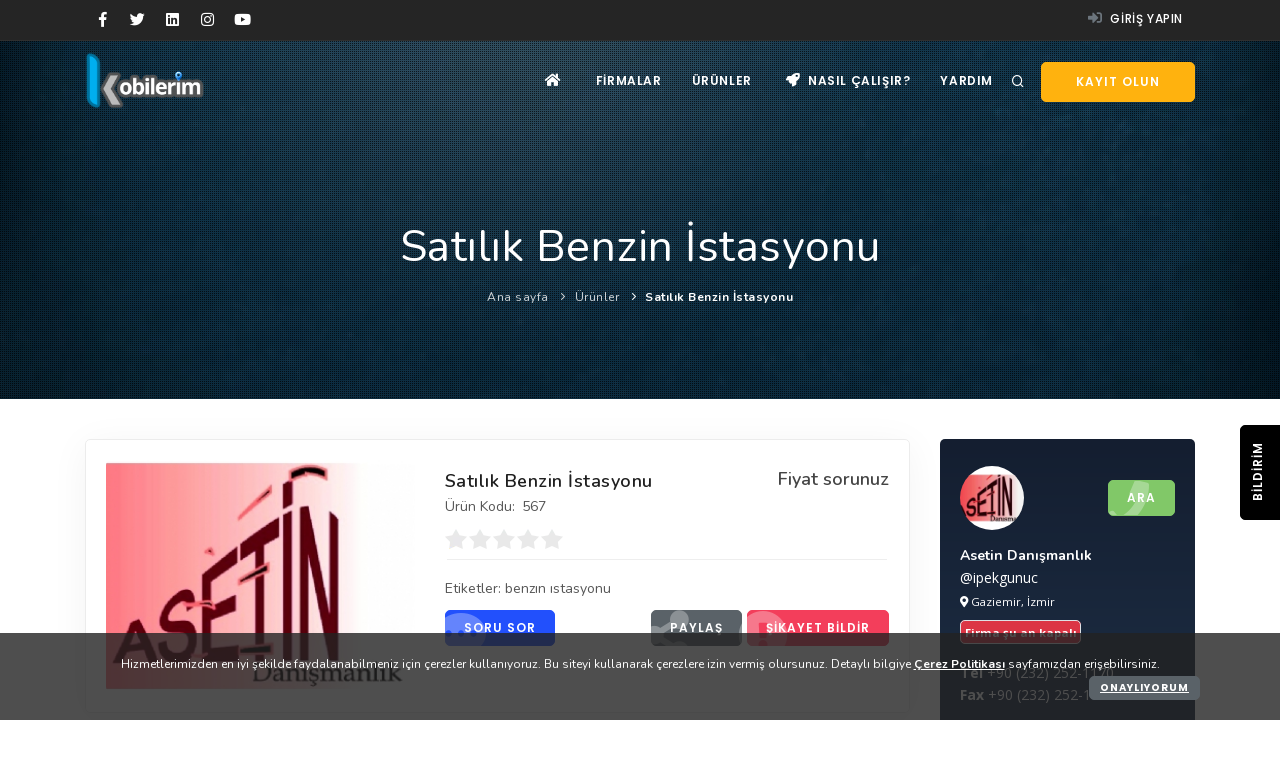

--- FILE ---
content_type: text/html; Charset=iso-8859-9
request_url: https://kobilerim.com/urun/satilik-benzin-istasyonu-567
body_size: 24404
content:

<!DOCTYPE html>
<!--[if IE 8]> <html lang="tr" class="ie8"> <![endif]-->
<!--[if IE 9]> <html lang="tr" class="ie9"> <![endif]-->
<!--[if !IE]><!--> <html lang="tr"> <!--<![endif]-->
 <head>
	<meta name="viewport" content="width=device-width, initial-scale=1">
	<title>Satılık Benzin İstasyonu - Kimyasallar : Kobilerim</title><meta name="description" content=" - Stok kodu: 567 : Kobilerim"><meta name="keywords" content="benzın ıstasyonu, kobi, kobilerim, kobi rehberi, firmalar, firma ekle, firma bul, firma ara, kobiler, firma rehberi, kredi, bankalar, krediler, bilgi, rehber, link, detay, adresler">
	<meta name="apple-mobile-web-app-capable" content="yes">
	<meta name="apple-touch-fullscreen" content="yes">
	<meta name="HandheldFriendly" content="True">
	<meta property="og:image" content="https://kobilerim.com/images/logo.png" />
	<meta property="og:locale" content="tr_TR" />
	<meta property="og:type" content="website" />
	<meta property="og:title" content="Satılık Benzin İstasyonu - Kimyasallar : Kobilerim" /><meta property="og:description" content=" - Stok kodu: 567 : Kobilerim" />
	<meta property="og:url" content="https://kobilerim.com/urun/satilik-benzin-istasyonu-567" />
	<meta property="og:site_name" content="Kobilerim" />
	<meta name="twitter:card" content="summary_large_image">
	<meta name="twitter:site" content="@kobilerim">
	<meta name="twitter:creator" content="@kobilerim">
	<meta name="twitter:title" content="Satılık Benzin İstasyonu - Kimyasallar : Kobilerim"><meta name="twitter:description" content=" - Stok kodu: 567 : Kobilerim">
	<meta name="twitter:image" content="https://kobilerim.com/images/logo.png" />
	<meta http-equiv="Content-Type" content="text/html; charset=iso-8859-9" />
	<meta http-equiv="Content-Type" content="text/html; charset=windows-1254" />
	<meta name="theme-color" content="#252525">
	<meta name="msapplication-navbutton-color" content="#252525">
	<meta name="apple-mobile-web-app-status-bar-style" content="#252525">
	<link rel="canonical" href="https://kobilerim.com/urun/satilik-benzin-istasyonu-567/" />
	<link rel="search" href="https://kobilerim.com/opensearch.xml" type="application/opensearchdescription+xml" title="Kobilerim.com" />
	<link rel="sitemap" type="application/xml" title="Sitemap" href="https://kobilerim.com/sitemap.xml" />	
	<link rel="manifest" href="/manifest.json">
	<link href="/css/plugins.css" rel="stylesheet">
    <link href="/css/style.css" rel="stylesheet">
    <link href="/css/responsive.css" rel="stylesheet"> 
    <link href="/css/addons.css" rel="stylesheet"> 
	<link href="/css/select2.min.css" rel="stylesheet" />
	
	<link rel="icon" href="/images/favicon.png" type="image/png" sizes="16x16">
	<link rel="apple-touch-icon" href="/images/touch-icon-iphone.png">
	<link rel="apple-touch-icon" sizes="76x76" href="/images/touch-icon-ipad.png">
	<link rel="apple-touch-icon" sizes="120x120" href="/images/touch-icon-iphone-retina.png">
	<link rel="apple-touch-icon" sizes="152x152" href="/images/touch-icon-ipad-retina.png">
	<link rel="dns-prefetch" href="https://securepubads.g.doubleclick.net">
	<link rel="dns-prefetch" href="https://storage.googleapis.com">
	<link rel="dns-prefetch" href="https://www.facebook.com">
	<link rel="dns-prefetch" href="https://www.googletagmanager.com">
	<link rel="dns-prefetch" href="https://connect.facebook.net">
    <script src="/js/jquery.js"></script>
	<script type="application/ld+json">{"@context":"http:\/\/schema.org","@type":"WebSite","url":"https:\/\/kobilerim.com","potentialAction":{"@type":"SearchAction","target":"https:\/\/kobilerim.com\/ara.asp?id=urun&q={search_term_string}","query-input":"required name=search_term_string"}}</script>
	
	<script type="text/javascript" src="/js/select2.min.js"></script>	
	<script defer type="text/javascript" src="/js/bootstrap-inputmask.min.js"></script>
	<script type="text/javascript" src="/js/bootstrap-maxlength.js"></script>
	<script type="text/javascript" src="/js/main.js"></script>
	<script type="text/javascript" src="/assets/jquery.timeago.js"></script>	
	<script type="text/javascript" src="/assets/js/jquery.colorbox.js"></script>
	<script src="https://cdn.onesignal.com/sdks/OneSignalSDK.js" async></script>
	<script>
		var OneSignal = window.OneSignal || [];
		if (document.getElementsByTagName('html')[0].getAttribute('lang') == 'tr') {
		  OneSignal.push(["init", {
			appId: "7b113fba-ddf8-48c7-a83c-acd1d6a598ba",
			allowLocalhostAsSecureOrigin: true,
			autoRegister: false,
			notifyButton: {
			  enable: false /* Set to false to hide */
			},
			promptOptions: {
			  /* These prompt options values configure both the HTTP prompt and the HTTP popup. */
			  /* actionMessage limited to 90 characters */
			  actionMessage: "Kobilerim'in yeni içeriklerinden haberdar olmak ister misiniz?",
			  /* acceptButtonText limited to 15 characters */
			  acceptButtonText: "İZİN VER",
			  /* cancelButtonText limited to 15 characters */
			  cancelButtonText: "HAYIR"
			},
			welcomeNotification: {
			  "title": "Kobilerim",
			  "message": "Bildirilere izin verdiğiniz için teşekkür ederiz!",
			  // "url": "" /* Leave commented for the notification to not open a window on Chrome and Firefox (on Safari, it opens to your webpage) */
			}
		  }]);
		} else {
		  OneSignal.push(["init", {
			appId: "7b113fba-ddf8-48c7-a83c-acd1d6a598ba",
			allowLocalhostAsSecureOrigin: true,
			autoRegister: false,
			notifyButton: {
			  enable: false /* Set to false to hide */
			},
			promptOptions: {
			  /* These prompt options values configure both the HTTP prompt and the HTTP popup. */
			  /* actionMessage limited to 90 characters */
			  actionMessage: "Would you like to receive news from Kobilerim?",
			  /* acceptButtonText limited to 15 characters */
			  acceptButtonText: "ALLOW",
			  /* cancelButtonText limited to 15 characters */
			  cancelButtonText: "DISALLOW"
			},
			welcomeNotification: {
			  "title": "Kobilerim",
			  "message": "Thank you for allowing notifications.",
			  // "url": "" /* Leave commented for the notification to not open a window on Chrome and Firefox (on Safari, it opens to your webpage) */
			}
		  }]);
		}
		OneSignal.push(function() {
		  OneSignal.showHttpPrompt();
		});
		//  OneSignal.showHttpPrompt();
	</script>
	<script>
		function getOneSignalID() {
		  OneSignal.push(function() {
			OneSignal.getUserId().then(function(userId) {
			  console.log(userId);
			});
		  });
		}
	</script>
 </head>
<body>
    <div class="body-inner">
		
		<div class="modal fade" id="modal-giris" tabindex="-1" role="modal" aria-labelledby="modal-giris" aria-hidden="true">
            <div class="modal-dialog">
                <div class="modal-content mfp-close-btn-in border-0">
					<div class="modal-header">
                        <h4 class="modal-title" id="modal-giris">Giriş yapın</h4>
                        <button type="button" class="mfp-close text-white" data-dismiss="modal" aria-hidden="true">&#215;</button>
                    </div>
                    <div class="modal-body">
                        <div class="row">
                            <div class="col-md-12">
                                <form method="post" action="/giris">
									<div class="form-label-group mb-3">
										<input type="text" name="uyeadi" class="bg-white form-control" required placeholder="Kullanıcı adı, e-posta adresi, vergi no">
										<label for="uyeadi">Kullanıcı adı, e-posta adresi, vergi no</label>
									</div>
									<div class="form-label-group mb-3">
										<input type="password" id="password-field" name="sifre" class="bg-white form-control" required placeholder="Şifre">
										<label for="sifre">Şifre</label>
										<i toggle="#password-field" style="margin-top:-26px;margin-right:15px;z-index:2;position:relative;cursor:pointer;" class="fa fa-eye-slash right toggle-password"></i>
									</div>
									<div class="form-row mb-3">
										<div class="form-group text-left col-6 mb-3">
											<label class="p-radio center radio-color-info">
												<input type="radio" class="toggle" value="kobi" name="giristipi" checked><span class="p-radio-style"></span>
												<span class="d-block p-l-40">Kobi</span>
											</label>
										</div>
										<div class="form-group text-left col-6 mb-3">
											<label class="p-radio center radio-color-secondary">
												<input type="radio" class="toggle" value="uye" name="giristipi"><span class="p-radio-style"></span>
												<span class="d-block p-l-40">Kullanıcı</span>
											</label>
										</div>
									</div>
									<div class="row">
										<div class="col-6">
											<div class="form-check mt-3">
												<label class="p-checkbox checkbox-color-secondary">
													<span>beni hatırla</span> <a class="filters" href="#" data-container="body" data-toggle="popover" data-trigger="click" data-placement="left" title='Beni hatırla seçeneği' data-content='"beni hatırla" seçeneğini işaretlediğinizde bu cihazı kullanırken giriş yapma ekranına daha az yönlendirilirsiniz.<br><br>Hesabınızın güvende kalmasını sağlamak için bu seçeneği sadece kişisel cihazlarınızda kullanın.'><i class="fa fa-question-circle"></i></a>
													<input type="checkbox" name="benihatirla" class="benihatirla"><span class="p-checkbox-style"></span>
												</label>
											</div>
										</div>
										<div class="col-6">
											<button type="submit" class="btn btn-shadow btn-secondary btn-block">Giriş</button>
										</div>
										<div class="col-md-12 text-right"><span class="small"><b>Şifrenizi mi unuttunuz?</b> lütfen <a href="/unuttum">buraya</a> tıklayın</span></div>
									</div>
								</form>
                            </div>
                        </div>
                    </div>
                    <div class="modal-footer">
                        <div class="form-group col-4 mb-0 pr-0 mt-3">
							<p class="text-left text-bold mt-2">Hesabınız yok mu?</p>
						</div>
						<div class="form-group col-4 mb-0 p-r-0 mt-4">
							<p class="text-center"><a class="btn btn-shadow btn-warning btn-block ohidden" href="/kayit"><i class="fa fa-plus text-white icon-wrap"></i> firma kayıt</a></p>
						</div><div class="form-group col-4 mb-0 p-r-0 mt-4">
							<p class="text-center"><a class="btn btn-shadow btn-info btn-block ohidden" href="/yeniuye"><i class="fa fa-thumbs-up text-white icon-wrap"></i> kullanıcı kayıt</a></p>
						</div>
                    </div>
                </div>
            </div>
        </div>
		<div class="modal fade" id="modal-kayit" tabindex="-1" role="modal" aria-labelledby="modal-kayit" aria-hidden="true">
			<div class="modal-dialog">
                <div class="modal-content mfp-close-btn-in border-0">
					<div class="modal-header">
                        <h4 class="modal-title" id="modal-kayit">Kayıt olun</h4>
                        <button type="button" class="mfp-close text-white" data-dismiss="modal" aria-hidden="true">&#215;</button>
                    </div>
                    <div class="modal-body">
                        <div class="row">
                            <div class="col-md-12">
                                <div class="form-group mb-0 pr-0 mt-3">
									<p class="text-left text-bold mt-2">Firma hesabı açarak firmanızı tanıtabilir, gelen talepleri tekliflendirebilirsiniz.</p>
									<a class="btn btn-shadow btn-warning btn-block ohidden" href="/kayit"><i class="fa fa-plus text-white icon-wrap"></i> firma ekle</a>
								</div>
								<div class="form-group mb-0 pr-0 mt-3">
									<p class="text-center mt-2">veya</p>
								</div>
								<div class="form-group mb-0 pr-0 mt-3">
									<p class="text-left text-bold mt-2">Kullanıcı hesabı açarak dilediğiniz ürün veya hizmeti kayıtlı firmalardan talep edebilirsiniz.</p>
									<a class="btn btn-shadow btn-info btn-block ohidden" href="/yeniuye"><i class="fa fa-thumbs-up text-white icon-wrap"></i> kullanıcı kayıt</a>
								</div>
                            </div>
                        </div>
                    </div>
                </div>
            </div>
		</div>
		
		<div id="topbar" class="dark">
			<div class="container">
				<div class="row">
					<div class="col-sm-6 col-md-4 d-none d-sm-block">
                        <div class="social-icons social-icons-colored-hover">
							<ul>
								<li class="social-facebook"><a title="Kobilerim Facebook" rel="nofollow" href="//facebook.com/kobilerim"><i class="fab fa-facebook-f"></i></a></li>
								<li class="social-twitter"><a title="Kobilerim Twitter" rel="nofollow" href="//twitter.com/kobilerim"><i class="fab fa-twitter"></i></a></li>
								<li class="social-linkedin"><a title="Kobilerim Linkedin" rel="nofollow" href="//linkedin.com/company/kobilerim"><i class="fab fa-linkedin"></i></a></li>
								<li class="social-instagram"><a title="Kobilerim Instagram" rel="nofollow" href="//instagram.com/kobilerim"><i class="fab fa-instagram"></i></a></li>
								<li class="social-youtube"><a title="Kobilerim Youtube" rel="nofollow" href="//youtube.com/channel/UCxIlj0IsL92sA6Fl2WQpaxA"><i class="fab fa-youtube"></i></a></li>
							</ul>
						</div>
					</div>
					<div id="mainMenu" class="col-sm-6 col-md-8">
						<nav>
							<ul class="top-menu">
								
							<li><a data-target="#modal-giris" data-toggle="modal" href="#"><i class="fa fa-sign-in-alt text-secondary"></i> Giriş yapın</a></li>
														
						</ul>
						</nav>
					</div>
				</div>
			</div>
		</div>
        <header id="header" data-transparent="true" data-responsive-fixed="true" class="dark">
            <div class="header-inner">
                <div class="container">
                    <div id="logo">
                        <a href="/" class="logo" data-src-dark="/images/logo.png">
                            <img class="m-t-10" src="/images/logo.png" alt="Kobilerim Logo">
                        </a>
                    </div>
                    <div id="search">
                        <div id="search-logo"><img src="/images/logo.png" alt="Kobilerim Logo"></div>
                        <button id="btn-search-close" class="btn-search-close" aria-label="Kapat"><i
                                class="icon-x"></i></button>
                        <form class="search-form" action="/ara.asp" method="get">
                            <input type="hidden" name="id" value="urun"><input class="form-control" name="q" type="search" placeholder="Arama..."
                                autocomplete="off" autocorrect="off" autocapitalize="off" spellcheck="false" />
                            <label for="q" class="text-muted">Aranacak ürün veya hizmet girin</label>
                        </form>
                        <div class="search-suggestion-wrapper">
                            <div class="search-suggestion">
                                <h3>Birkaç firma</h3>

                                <p><a title="CTP Mühendislik Soğutma Kuleleri" href="/sogutmakulesi">CTP Mühendislik Soğutma Kuleleri</a></p>

                                <p><a title="Perpa Gazete İlan ve Reklam Ajansı" href="/perpailan">Perpa Gazete İlan ve Reklam Ajansı</a></p>

                                <p><a title="Ergin Halı Yıkama Makinaları" href="/ergin">Ergin Halı Yıkama Makinaları</a></p>

                            </div>
                            <div class="search-suggestion text-right">
                                <h3>Birkaç ürün</h3>

                                <p><a title="Sa 102 Ahşap Sandalye" href="/urun/sa-102-ahsap-sandalye-1046">Sa 102 Ahşap Sandalye</a></p>

                                <p><a title="Neopren epikondilit bandajı" href="/urun/neopren-epikondilit-bandaji-2819">Neopren epikondilit bandajı</a></p>

                                <p><a title="İpek Şamp 480ml Kepeğe Karşı Etkili Tüm Saçlar" href="/urun/ipek-samp-480ml-kepege-karsi-etkili-tum-saclar-4273">İpek Şamp 480ml Kepeğe Karşı Etkili Tüm ...</a></p>

                            </div>
                        </div>
                    </div>
                    <div class="header-extras">
                        <ul>
                            <li><a data-intro="Buradan arama yapabilirsiniz" aria-label="Arama" id="btn-search" href="#"> <i class="icon-search1"></i></a></li>
							<li class="d-none d-sm-block p-l-10"><a class="btn btn-reveal btn-warning" href="#" data-toggle="modal" data-target="#modal-kayit"><i class="fa fa-user-plus text-light"></i><span>Kayıt olun</span></a></li>
                        </ul>
                    </div>
                    <div id="mainMenu-trigger">
                        <button class="lines-button x pt-2" aria-label="Menü"> <span class="lines"></span> </button>
                    </div>
                    <div id="mainMenu">
                        <div class="container">
                            <nav>
                                <ul>
                                    <li><a aria-label="Ana sayfa" href="/"><i class="fa fa-home"></i></a></li>
									<li class="dropdown"> <a href="/ara.asp?id=firma"> Firmalar</a>
                                        <ul class="dropdown-menu">
                                            <li><a href="/ara.asp?id=firma"> <i class="icon-search1"></i> Firma ara</a></li>
											<li><a href="/sektorkategori"> <i class="fa fa-list-ul"></i> Kategoriler</a></li>
                                        </ul>
                                    </li>
									<li class="dropdown"> <a href="/ara.asp?id=urun"> Ürünler</a>
                                        <ul class="dropdown-menu">
                                            <li><a href="/ara.asp?id=urun"> <i class="icon-search1"></i> Ürün veya hizmet ara</a></li>
                                            <li><a href="/urunkategori"> <i class="fa fa-list-ul"></i> Kategoriler</a></li>
                                        </ul>
                                    </li>
									<li><a class="scroll-to" href="/#nasilcalisir"><i class="fa fa-rocket"></i> Nasıl çalışır?</a></li>
									<li class="dropdown"> <a href="#">Yardım</a>
                                        <ul class="dropdown-menu dropdown-menu-right">
                                            <li><a href="/hakkimizda"> <i class="fa fa-users"></i> Hakkımızda</a></li>
                                            <li><a href="/iletisim"> <i class="icon-info1"></i> iletişim</a></li>
                                            <li><a href="/destek"> <i class="fa fa-hands-helping"></i> Destekleyin</a></li>
                                            <li><a href="/sss"> <i class="icon-help-circle"></i> Sıkça Sorulan Sorular</a></li>
                                        </ul>
                                    </li>
                                </ul>
                            </nav>
                        </div>
                    </div>
                </div>
            </div>
        </header>
		<section id="page-title" class="background-overlay p-b-90" data-parallax-image="/images/parallax/notgeneric_bg3.jpg">
			<div class="container">
                <div class="page-title">
                    <h1>Satılık Benzin İstasyonu</h1>
                </div>
                <div class="breadcrumb">
					<ul>
                        <li><a href="/">Ana sayfa</a></li>
                        <li><a href="/ara.asp?id=urun">Ürünler</a></li>
						<li class="text-white"><b>Satılık Benzin İstasyonu</b></li>
                    </ul>
                </div>
            </div>
        </section>
        <section id="page-content" class="sidebar-right">
            <div class="container">
                <div class="row" itemscope itemtype="https://schema.org/Product">
                    <div class="col-lg-9">
                        <div class="product p-cb mb-4 mt-0">
                            <div class="row">
                                <div class="col-lg-5">
									
                                    <div class="product-image b-r-5">
                                        <div class="carousel dots-inside dots-dark arrows-visible arrows-only arrows-grey" data-items="1" data-loop="false" data-autoplay="true" data-animate-in="fadeIn" data-animate-out="fadeOut" data-autoplay-timeout="2500" data-lightbox="gallery">

                                            <a href="/prodimages/ipekgunucasetinlogo.jpg" data-lightbox="gallery-image" title="Satılık Benzin İstasyonu"><img itemprop="image" alt="Satılık Benzin İstasyonu" src="/prodimages/th_ipekgunucasetinlogo.jpg"></a>
								
                                        </div>
										
                                    </div>
                                </div>
                                <div class="col-lg-7">
                                    <div class="product-description">
                                        <div class="product-category"></div>
                                        <div class="product-price right"><ins>Fiyat sorunuz</ins>
										</div>
										<div class="product-title" style="width:70%">
                                            <h3 itemprop="name">Satılık Benzin İstasyonu</h3>
                                        </div>
										<div class="col-lg-12 row p-b-10">Ürün Kodu: <span class="pl-2" itemprop="sku">567</span></div>
										<div class="product-rate big">
											
											 <span class="rating r0 scroll-tab" scroll-part="#iletisim-tab"></span>
											 
										</div>
										
                                        
                                        <div class="product-meta">
                                        </div>
                                        <div class="seperator m-t-20 mb-0"></div>
									</div>
                                    
                                    <div class="row">
                                        <div class="col-lg-12">Etiketler: <a rel="tag" title="benzın ıstasyonu" href="/ara.asp?id=urun&amp;q=benzın ıstasyonu">benzın ıstasyonu</a></div>
										<div class="col-lg-12 p-t-10 d-flex justify-content-between flex-wrap">
                                            <form method="post" id="siparisform" action="/siparisver"><input type="hidden" name="urunno" value="567"><button type="submit" class="btn btn-blue btn-block mb-0"><i class="fa fa-comment-dots icon-wrap"></i> Soru sor</button></form>
											<div class="d-flex"><form method="post" id="paylasform" class="formiframe" action="/paylas"><input type="hidden" name="urunno" value="567"><button type="submit" class="btn btn-secondary btn-block mb-0"><i class="fa fa-share-alt icon-wrap"></i>Paylaş</button></form><a href="/report" class="skytbldr btn btn-danger m-l-5 mb-0 cboxElement"><i class="fa fa-exclamation-circle icon-wrap"></i> Şikayet bildir</a></div>
										</div>
										
                                    </div>
								</div>
                            </div>
                        </div>
                        <div class="tabs p-cb mb-0">
                            <ul class="nav nav-tabs nav-justified" id="myTab" role="tablist">
                                <li class="nav-item">
                                    <a class="nav-link active show" id="aciklama-tab" data-toggle="tab" href="#aciklama" role="tab" aria-controls="home" aria-selected="false"><i class="fa fa-align-justify"></i>Özellikler</a>
                                </li>
							    <li class="nav-item">
                                    <a class="nav-link" id="digerbilgiler-tab" data-toggle="tab" href="#digerbilgiler" role="tab" aria-controls="digerbilgiler" aria-selected="false"><i class="fa fa-info"></i>Diğer Bilgiler</a>
                                </li>
								
                                <li class="nav-item">
                                    <a class="nav-link" id="iletisim-tab" data-toggle="tab" href="#iletisim" role="tab" aria-controls="iletisim" aria-selected="false"><i class="fa fa-comment-alt"></i>Yorumlar</a>
                                </li>
                            </ul>
                            <div class="tab-content" id="myTabContent">
                                <div class="tab-pane fade active show text-xmed" id="aciklama" role="tabpanel" aria-labelledby="aciklama-tab" style="min-height:300px;">
									<div class="ml-2 right">
										<img src="/qr/qrchart.php?label=https%3A%2F%2Fkobilerim%2Ecom%2Furun%2Fsatilik%2Dbenzin%2Distasyonu%2D567">
									</div>
									<span itemprop="description"><FONT size=3>IZMIR SEHIR MERKEZINDE 23000LITRE GUNLUK SATISI OLAN ICERISINDE LPG MEVCUT INTIFASI DEVAM EDEN SATILIK BENZIN ISTASYONU </FONT></span>
                                </div>
                                <div class="tab-pane fade text-xmed" id="digerbilgiler" role="tabpanel" aria-labelledby="digerbilgiler-tab">
									<table class="table table-striped table-bordered mb-0">
                                        <tbody>
											
                                        </tbody>
                                    </table>
								</div>
								
                                <div class="tab-pane fade" id="iletisim" role="tabpanel" aria-labelledby="iletisim-tab">
									<div class="border-bottom p-b-10"><h4>Satılık Benzin İstasyonu Yorumları</h4></div>
									<div class="row p-t-20">
                                        <div class="col-md-4 productImage">
											<img alt="Satılık Benzin İstasyonu" class=" w-100 b-r-5" src="/prodimages/th_ipekgunucasetinlogo.jpg">
										</div>
										<div class="col-md-5 md-2 sm-3">
											<div class="d-block">
												<div class="d-inline-block big"><span class="rating r100"></span></div><div class="comments_rated align-top pt-1 p-l-10 d-inline-block">Mükemmel (0)</div>
											</div>
											<div class="d-block">
												<div class="d-inline-block big"><span class="rating r80"></span></div><div class="comments_rated align-top pt-1 p-l-10 d-inline-block">Güzel (0)</div>
											</div>
											<div class="d-block">
												<div class="d-inline-block big"><span class="rating r60"></span></div><div class="comments_rated align-top pt-1 p-l-10 d-inline-block">Orta (0)</div>
											</div>
											<div class="d-block">
												<div class="d-inline-block big"><span class="rating r40"></span></div><div class="comments_rated align-top pt-1 p-l-10 d-inline-block">İdare eder (0)</div>
											</div>
											<div class="d-block">
												<div class="d-inline-block big"><span class="rating r20"></span></div><div class="comments_rated align-top pt-1 p-l-10 d-inline-block">Kötü (0)</div>
											</div>
										</div>
										<div class="col-md-3 text-center">
											<div class="average-rating"><h4>Ortalama Puan</h4></div>
											
											Henüz Puanlanmamış
											
										</div>
									</div>
									<div class="comments p-t-20" id="comments">
										
						<div class="comment_number">
							Yorumlar <span>(0)</span>
						</div>
						<div class="comment-list">

						</div>
						
						<div class="respond-form" id="respond">
							<div class="respond-comment">Yorum <span>yazabilmek</span> için lütfen <a class="text-primary" data-target="#modal-giris" data-toggle="modal" href="#">giriş yapın</a></div>
						</div>
						
                                    </div>
                                </div>
                            </div>
                        </div>
                    </div>
                    <div class="sidebar sticky-sidebar col-lg-3">
						<div class="p-20 bg-royal b-r-5 text-light">
							<div class="d-flex align-items-center justify-content-between">
								<div class="avatar avatar-lg"><img src="/userimages/ipekgunucasetinresim.jpg" class="rounded-circle" alt=""></div>
							   <a class="btn btn-success my-4 ohidden" href="tel:+902322521170">Ara <i class="fa fa-phone icon-wrap"></i></a>
							</div>
							<div class="font-weight-bold tx-20 d-flex align-items-center mt-2 mb-0">
								<span><a href="/ipekgunuc">Asetin Danışmanlık</a></span>
							</div>
							<p class="mb-1 tx-14">@ipekgunuc</p>
							<p class="mb-3 small"><i class="fa fa-map-marker-alt"></i> Gaziemir, İzmir</p>
							<p class="mb-4 small">
							<b class="bg-danger p-1 border b-r-5">Firma şu an kapalı</b>
							</p>
							<div class="mb-4">
								
								<p class="mb-0"><span class="font-weight-bold">Tel</span> +90 <span class="phonemask">2322521170</span></p>
								
								<p class="mb-0"><span class="font-weight-bold">Fax</span> +90 <span class="phonemask">2322521170</span></p>
								
							</div>
							<a class="btn btn-secondary mr-2" href="/ipekgunuc/#urunler">Ürünler</a><a href="/ipekgunuc/#bizeulasin" data-toggle="tooltip" class="btn btn-warning" data-original-title="Firma ile iletişim"><i class="fa fa-comment"></i></a>
							<p class="mb-0 py-3 small">EGE BOLGESINDE SATILIKBENZIN ISTASYONLARI, KIRALIK BENZIN ISTASYONLARI VE ALEJANTLI ARSA ARAYISLARINIZDA SIZE YARDIMCI OLABILECEK SEKTORDE TEK FIRMA A...</p>
							<div class="pt-3 pb-4">
								<div class="row no-gutters text-center">
								
								<div class="col">
										<b class="d-block font-weight-bold tx-20">0</b>
										<small class="text-uppercase text-light">takip</small>
									</div>
									<div class="col">
										<b class="d-block font-weight-bold tx-20">0</b>
										<small class="text-uppercase text-light">takipçi</small>
									</div>
									<div class="col">
										<b class="d-block font-weight-bold tx-20">2</b>
										<small class="text-uppercase text-light">ürün</small>
									</div>
								</div>
							</div>
						</div>
					</div>
				</div>
				
                        <div class="seperator m-t-20 m-b-10"></div>
						<div class="heading-text heading-line">
                            <h4 class="text-bold">ilginizi çekebilecek firmanın diğer ürünleri (<a href="/ipekgunuc/#urunler">1 ürün</a>)</h4>
                        </div>
						<div class="row">
							<div class="col-12 carousel" data-items="5">

							<div class="product">
                                <div class="product-image b-r-5">

 <a data-lightbox="image" href="#"><img src="/images/blankproduct.png" /></a>
 
                                    <div class="product-overlay">
                                        <a href="/urunonizle/alejantli-arsa-570" data-lightbox="ajax"><i class="fa fa-expand"></i></a>
                                    </div>
                                </div>

                                <div class="product-description p-10">
                                    <div class="product-rate">
										<span class="rating r0"></span>
                                    </div>
									<div class="product-category text-right"><i class="far fa-hand-point-right"></i> 3.07 B</div>
                                    <div class="product-title">
                                        <h5 class="text-bold"><a href="/urun/alejantli-arsa-570">Alejantlı Arsa</a></h5>
                                    </div>
									<div class="product-price"><ins></ins>
                                    </div>
									<!--<div class="product-reviews">İlk siz yorum yapın</div>-->
                                </div>
                            </div>

						</div>
						</div>

				<script async src="https://pagead2.googlesyndication.com/pagead/js/adsbygoogle.js?client=ca-pub-2273556291994077" crossorigin="anonymous"></script>
				<ins class="adsbygoogle"
					 style="display:block"
					 data-ad-client="ca-pub-2273556291994077"
					 data-ad-slot="8573055912"
					 data-ad-format="auto"
					 data-full-width-responsive="true"></ins>
				<script>
					 (adsbygoogle = window.adsbygoogle || []).push({});
				</script>
			</div>
        </section>
		<script type="application/ld+json">{"@context": "https:\/\/schema.org","@type": "BreadcrumbList","@id":"https:\/\/kobilerim.com\/urun\/satilik-benzin-istasyonu-567\/#breadcrumblist","itemListElement":[{"@type": "ListItem","@id": "https:\/\/kobilerim.com\/","position": 1,"item":{"@type": "WebPage","@id": "https:\/\/kobilerim.com\/","name": "Kobilerim : KOBİ'ler tüketiciyle buluşuyor","description": "Sıradan bir firma rehberinden çok daha fazlası. Aradığınız ürün veya hizmet, çevrenizdeki yerel bir KOBİ tarafından tekliflendirilsin."},"nextItem": "https:\/\/kobilerim.com\/ara.asp?id=urun"},{"@type": "ListItem","@id": "https:\/\/kobilerim.com\/ara.asp?id=urun","position": 2,"item":{"@type": "WebPage","@id": "https:\/\/kobilerim.com\/ara.asp?id=urun","name": "Ürünler listesi","description": "Firma ürünleri listesine buradan ulaşabilirsiniz","url": "https:\/\/kobilerim.com\/ara.asp?id=urun"},"nextItem": "https:\/\/kobilerim.com\/urun\/satilik-benzin-istasyonu-567","previousItem": "https:\/\/kobilerim.com\/"},{"@type": "ListItem","@id": "https:\/\/kobilerim.com\/urun\/satilik-benzin-istasyonu-567","position": 3,"item":{"@type": "WebPage","@id": "https:\/\/kobilerim.com\/urun\/satilik-benzin-istasyonu-567","name": "Satılık Benzin İstasyonu"},"previousItem": "https:\/\/kobilerim.com\/ara.asp?id=urun"}]}</script>
		<div class="p-20 text-center"><p><i class="fa fa-exclamation-triangle" style="color:#777;"></i> Listelenen bu ürün, ürünü satan firmanın <a class="text-warning" target="_blank" href="/kurumsal-uyelik-sozlesmesi" id="uyeliksozlesme">sorumluluğundadır</a>. Sorularınız için firma ile irtibata geçmelisiniz.</p></div>
  <footer id="footer" class="inverted">
    <div class="footer-content">
		<div class="footer-bg" data-ran="4"></div>
		<div class="container">
			<div class="row">
				<p class="mb-0"><img src="/images/touch-icon-iphone.png" alt="logo" class="mw-100 float-left border-right mr-4 mt-2 pr-3 border-secondary">Kobilerim.com sitesinde firmalar tarafından sunulan her türlü bilgi, materyal, resim ve dökümanların gerçekliği, doğruluğu ve güvenilirliği tamamen bu içerikleri ekleyen firmanın sorumluluğu altında olup, kobilerim.com bu hususlarla ilgili hiç bir şekilde sorumlu tutulamaz.</p>
				<div class="line my-5"></div>
				<div class="col-sm-6 col-lg-4 col-xl-2">
					<div class="widget">
					<div class="widget-title">Kurumsal</div>
					  <ul class="list">
						<li><a href="/hakkimizda">Hakkımızda</a></li>
						<li><a href="/iletisim">Bize Ulaşın</a></li>
						<li><a href="/destek">Destek Verin</a></li>
						<li><a href="/sss">Yardım</a></li>
						<li><a href="/sektorkategori">Firma Kategorileri</a></li>
						<li><a href="/urunkategori">Ürün Kategorileri</a></li>
						
					 </ul>
					</div>
				</div>
				<div class="col-md-6 col-lg-4 col-xl-2 d-none d-md-block">
					<div class="widget">
					<div class="widget-title">Üyelik</div>
					  <ul class="list"> 
						<li><a href="//kobilerim.com/blog/kobi-nedir-kobi-tanimi-kimler-kobi-sayilir-313">Kobi Nedir?</a></li>
						<li><a href="/hesabim">Üyelik Bilgilerim</a></li>
						<li><a href="/urunlerim">Ürünlerim</a></li>
						<li><a href="/takip">Takip Ettiklerim</a></li>
						<li><a href="/gelen-kutusu">Gelen Kutusu</a></li>
					  </ul>
					</div>
				</div>
				<div class="col-sm-6 col-lg-4 col-xl-2">
					<div class="widget">
					<div class="widget-title">Kullanım</div>
					  <ul class="list">
						<li><a class="scroll-to" href="/#nasilcalisir">Nasıl Çalışır</a></li>
						<li><a href="/kurumsal-uyelik-sozlesmesi">Üyelik Sözleşmesi</a></li>
						<li><a href="/gizlilik">Gizlilik Politikası</a></li>
						<li><a href="/cerez-politikasi">Çerez Politikası</a></li>
						<li><a href="/kisisel-veriler">KVKK</a></li>
					  </ul>
					</div>
				</div>
				<div class="col-md-6 col-lg-4 col-xl-2 d-none d-md-block">
					<div class="widget">
					<div class="widget-title">Popüler</div>
						<ul class="list">

							<li><a title="İstanbul firmaları" href="/ara.asp?id=firma&s=İstanbul"><i class="fa fa-map-marker-alt text-white"></i> İstanbul firmaları</a></li>

							<li><a title="Ankara firmaları" href="/ara.asp?id=firma&s=Ankara"><i class="fa fa-map-marker-alt text-white"></i> Ankara firmaları</a></li>

							<li><a title="İzmir firmaları" href="/ara.asp?id=firma&s=İzmir"><i class="fa fa-map-marker-alt text-white"></i> İzmir firmaları</a></li>

							<li><a title="Kocaeli firmaları" href="/ara.asp?id=firma&s=Kocaeli"><i class="fa fa-map-marker-alt text-white"></i> Kocaeli firmaları</a></li>

							<li><a title="Bursa firmaları" href="/ara.asp?id=firma&s=Bursa"><i class="fa fa-map-marker-alt text-white"></i> Bursa firmaları</a></li>

							<li><a title="Antalya firmaları" href="/ara.asp?id=firma&s=Antalya"><i class="fa fa-map-marker-alt text-white"></i> Antalya firmaları</a></li>
						</ul>
					</div>
				</div>
				<div class="col-6 col-md-6 col-xl-4 d-none d-lg-block">
					<div class="widget clearfix widget-newsletter">
						<h4 class="widget-title"><i class="fa fa-envelope"></i> E-BÜLTEN</h4>
						<p>Güncel hizmetlerimizden haberiniz olsun.</p>
						<form class="widget-subscribe-form icon-box large fancy mb-0" error-message="Bir hata oluştu." success-message="E-Postanız kaydedildi. Teşekkürler." action="/bultenform" role="form" method="post" novalidate="novalidate">
							<div class="icon text-light"><i class="fab fa-expeditedssl"></i></div>
							<div class="input-group">
								<input aria-required="true" name="widget-subscribe-form-email" class="form-control required email" placeholder="E-Posta adresinizi girin" type="email">
								<span class="input-group-btn">
								<button type="submit" id="widget-subscribe-submit-button" alt="Bülten" aria-label="Bülten" class="btn btn-secondary"><i class="fa fa-paper-plane"></i></button>
								</span>
							</div>
						</form>
						<small class="text-center text-grey">E-Posta adresiniz bizimle <a href="/kisisel-veriler">güvende</a></small>
					</div>
					<div class="row">
						<div class="col-lg-6">
							<a href="/kayit" class="btn btn-warning btn-block ohidden"><i class="fa fa-plus text-dark icon-wrap"></i> Firma ekle</a>
						</div>
						<div class="col-lg-6">
							<a href="/yeniuye" class="btn btn-info btn-block ohidden"><i class="fa fa-thumbs-up text-dark icon-wrap"></i> Talep ekle</a>
						</div>
					</div>
				</div>
			</div>
        </div>
    </div>
    <div class="copyright-content">
        <div class="container">
            <div class="row d-flex">
                <div class="col-lg-9 align-self-center">
                    <div class="copyright-text text-center">Tüm hakları Saklıdır. © 2007-2026 Kobilerim</div>
                </div>
                <div class="col-lg-3">
                    <div class="social-icons social-icons-border social-icons-colored-hover d-flex justify-content-center">
                        <ul class="align-self-center">
							<li class="social-facebook"><a title="Kobilerim Facebook" rel="nofollow" href="//facebook.com/kobilerim"><i class="fab fa-facebook-f text-white"></i></a></li>
							<li class="social-twitter"><a title="Kobilerim Twitter" rel="nofollow" href="//twitter.com/kobilerim"><i class="fab fa-twitter text-white"></i></a></li>
							<li class="social-linkedin"><a title="Kobilerim Linkedin" rel="nofollow" href="//linkedin.com/company/kobilerim"><i class="fab fa-linkedin text-white"></i></a></li>
							<li class="social-instagram"><a title="Kobilerim Instagram" rel="nofollow" href="//instagram.com/kobilerim"><i class="fab fa-instagram text-white"></i></a></li>
							<li class="social-youtube"><a title="Kobilerim Youtube" rel="nofollow" href="//youtube.com/channel/UCxIlj0IsL92sA6Fl2WQpaxA"><i class="fab fa-youtube text-white"></i></a></li>
                        </ul>
                    </div>
		        </div>
            </div>
        </div>
	</div>
  </footer>
  <div id="feedback" style="top:450px; position:fixed;right:-30px;display: block;z-index:100;">
	<a id="feedbacktitle" href="/geribildirim" data-lightbox="iframe" class="btn btn-dark rotate fdbck">Bildirim</a>
  </div>
  </div>
  <div class="progress-wrap">
         <svg class="progress-circle svg-content" width="100%" height="100%" viewBox="-1 -1 102 102">
            <path d="M50,1 a49,49 0 0,1 0,98 a49,49 0 0,1 0,-98" />
         </svg>
    </div>
  <script src="/js/plugins.js"></script>
  
  <script src="/js/functions.js"></script>
  
<script>
!function(o){var e={};o.cookieMessage=function(n){"true"!=function(o){var e,n,t,a=document.cookie.split(";");for(e=0;e<a.length;e++)if(n=a[e].substr(0,a[e].indexOf("=")),t=a[e].substr(a[e].indexOf("=")+1),(n=n.replace(/^\s+|\s+$/g,""))==o)return unescape(t)}((e=o.extend({},{mainMessage:"",acceptButton:"Onaylıyorum",expirationDays:20,backgroundColor:"#666",fontSize:"14px",fontColor:"white",btnBackgroundColor:"#f2a920",btnFontSize:"11px",btnFontColor:"white",linkFontColor:"#ffff00",cookieName:"cookiePolicy"},n)).cookieName)&&o(document).ready(function(){var n;n='<div id="cookie-msg" style="z-index:300!important"><span class="msg">'+e.mainMessage+'<a href="#" class="filters acceptcookies btn btn-secondary btn-xs right m-b-0">'+e.acceptButton+'</a></span></div>',o("body").append(n),o("#cookie-msg").css({position:"fixed",bottom:"0",width:"100%","text-align":"center",padding:"20px 80px","background-color":e.backgroundColor,color:e.fontColor,"font-size":e.fontSize}),o("#cookie-msg a").css({color:e.linkFontColor,"text-decoration":"underline","font-weight":"bold"}),o("#cookie-msg a.btn-aceptar").css({padding:"5px 10px","border-radius":"5px","background-color":e.btnBackgroundColor,color:e.btnFontColor,"font-size":e.btnFontSize,"text-decoration":"none"}),o("#cookie-msg a.acceptcookies").on("click",function(){return function(o,e,n){var t=new Date;t.setDate(t.getDate()+n);var a=escape(e)+(null==n?"":"; expires="+t.toUTCString());document.cookie=o+"="+a}(e.cookieName,!0,e.expirationDays),o("#cookie-msg").remove(),!1})})}}(jQuery);


$.cookieMessage({
    'mainMessage': 'Hizmetlerimizden en iyi şekilde faydalanabilmeniz için çerezler kullanıyoruz. Bu siteyi kullanarak çerezlere izin vermiş olursunuz. Detaylı bilgiye <a target="_blank" href="/cerez-politikasi">Çerez Politikası</a> sayfamızdan erişebilirsiniz.',
    'fontSize': '12px',
	'linkFontColor': '#fff',
    'backgroundColor': 'rgba(34,34,34,.8)',
});

</script>
	<!-- Google tag (gtag.js) -->
	<script async src="https://www.googletagmanager.com/gtag/js?id=G-HBS1WZ69YW"></script>
	<script>
	  window.dataLayer = window.dataLayer || [];
	  function gtag(){dataLayer.push(arguments);}
	  gtag('js', new Date());

	  gtag('config', 'G-HBS1WZ69YW');
	</script>

	<!--Start of Tawk.to Script-->
	<script type="text/javascript">
	var Tawk_API=Tawk_API||{}, Tawk_LoadStart=new Date();
	(function(){
	var s1=document.createElement("script"),s0=document.getElementsByTagName("script")[0];
	s1.async=true;
	s1.src='https://embed.tawk.to/5a33db9bf4461b0b4ef88f1a/default';
	s1.charset='UTF-8';
	s1.setAttribute('crossorigin','*');
	s0.parentNode.insertBefore(s1,s0);
	})();
	</script>
	<!--End of Tawk.to Script-->
 </body>
</html>


--- FILE ---
content_type: text/html; charset=utf-8
request_url: https://www.google.com/recaptcha/api2/aframe
body_size: 267
content:
<!DOCTYPE HTML><html><head><meta http-equiv="content-type" content="text/html; charset=UTF-8"></head><body><script nonce="Kw1C7MlkUzP6OP0smqZcTg">/** Anti-fraud and anti-abuse applications only. See google.com/recaptcha */ try{var clients={'sodar':'https://pagead2.googlesyndication.com/pagead/sodar?'};window.addEventListener("message",function(a){try{if(a.source===window.parent){var b=JSON.parse(a.data);var c=clients[b['id']];if(c){var d=document.createElement('img');d.src=c+b['params']+'&rc='+(localStorage.getItem("rc::a")?sessionStorage.getItem("rc::b"):"");window.document.body.appendChild(d);sessionStorage.setItem("rc::e",parseInt(sessionStorage.getItem("rc::e")||0)+1);localStorage.setItem("rc::h",'1768651200653');}}}catch(b){}});window.parent.postMessage("_grecaptcha_ready", "*");}catch(b){}</script></body></html>